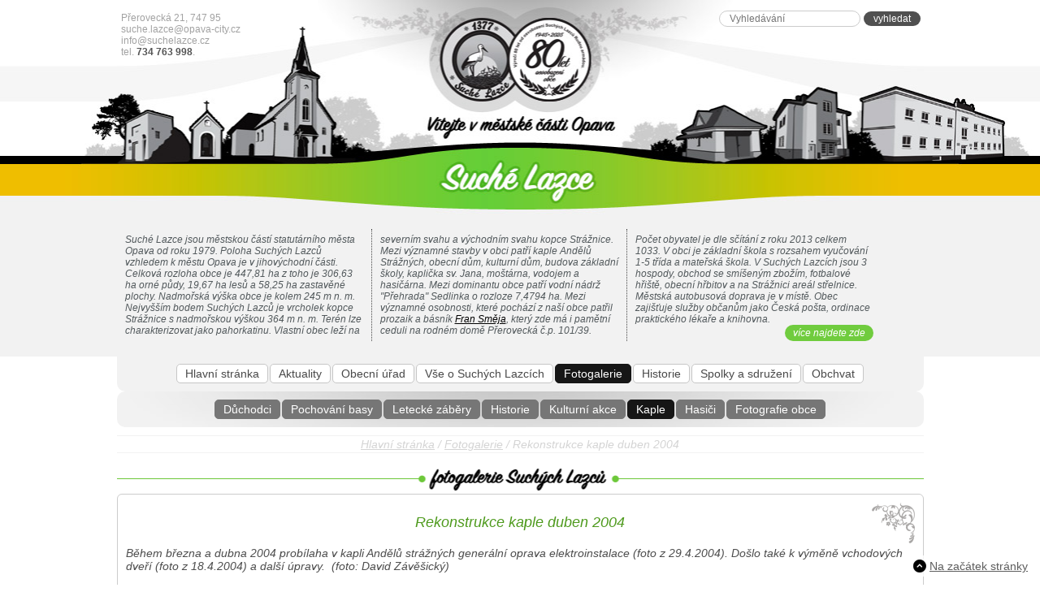

--- FILE ---
content_type: text/html; charset=UTF-8
request_url: https://www.suchelazce.cz/fotogalerie/rekonstrukce-kaple-duben-2004
body_size: 5116
content:
<!DOCTYPE html><html lang="cs"><head><meta charset="utf-8" /><title>Rekonstrukce kaple duben 2004 | Fotogalerie | Suché Lazce</title><meta name="author" content="Dave Design - https://www.davedesign.cz" /><meta name="copyright" content="Dave Design 2000-2026" /><meta name="generator" content="1998-2026 Dave Design - https://www.davedesign.cz" /><meta name="robots" content="ALL" /><link rel="apple-touch-icon" sizes="57x57" href="https://www.suchelazce.cz/apple-touch-icon-57x57-precomposed.png" /><link rel="apple-touch-icon" sizes="72x72" href="https://www.suchelazce.cz/apple-touch-icon-72x72-precomposed.png" /><link rel="apple-touch-icon" sizes="144x144" href="https://www.suchelazce.cz/apple-touch-icon-114x114-precomposed.png" /><meta name="msapplication-TileColor" content="#ffffff" /><meta name="msapplication-TileImage" content="https://www.suchelazce.cz/mstile-144.png" /><link rel="shortcut icon" type="image/x-icon" href="https://www.suchelazce.cz/favicon.ico" /><link rel="stylesheet" type="text/css" href="https://www.suchelazce.cz/web/css/suchelazce.css" /><meta name="viewport" content="width=device-width, initial-scale=1.0"><meta name="Description" content="Rekonstrukce kaple duben 2004" /><meta name="Keywords" content="Rekonstrukce, kaple, duben" /><link rel="canonical" href="https://www.suchelazce.cz/fotogalerie/rekonstrukce-kaple-duben-2004" /><meta property="og:title" content="Rekonstrukce kaple duben 2004 | Fotogalerie | Suché Lazce" /><meta property="twitter:title" content="Rekonstrukce kaple duben 2004 | Fotogalerie | Suché Lazce" /><meta property="og:description" content="Rekonstrukce kaple duben 2004" /><meta property="twitter:description" content="Rekonstrukce kaple duben 2004" /><meta property="og:url" content="https://www.suchelazce.cz/fotogalerie/rekonstrukce-kaple-duben-2004" /><meta property="og:type" content="article" /><meta property="twitter:card" content="summary" /><script> window.dataLayer = window.dataLayer || []; function gtag() { dataLayer.push(arguments); }</script><script>(function(w,d,s,l,i){w[l]=w[l]||[];w[l].push({'gtm.start':
new Date().getTime(),event:'gtm.js'});var f=d.getElementsByTagName(s)[0],
j=d.createElement(s),dl=l!='dataLayer'?'&l='+l:'';j.async=true;j.src=
'https://www.googletagmanager.com/gtm.js?id='+i+dl;f.parentNode.insertBefore(j,f);
})(window,document,'script','dataLayer','GTM-NZH32DW');</script><!-- Smartsupp Live Chat script --><!-- deaktivovano 24.7.2023 --><!--<script type="text/javascript">var _smartsupp = _smartsupp || {};
_smartsupp.key = 'a9c2307616ffc4befb828ad334f3a6593820e7e8';
window.smartsupp||(function(d) {	var s,c,o=smartsupp=function(){ o._.push(arguments)};o._=[];	s=d.getElementsByTagName('script')[0];c=d.createElement('script');	c.type='text/javascript';c.charset='utf-8';c.async=true;	c.src='//www.smartsuppchat.com/loader.js?';s.parentNode.insertBefore(c,s);
})(document);</script>--></head><body><noscript><iframe src="https://www.googletagmanager.com/ns.html?id=GTM-NZH32DW" height="0" width="0" style="display:none;visibility:hidden"></iframe></noscript><!--googleoff: index--><noscript><p class="warning">Váš prohlížeč nepodporuje javascript, stránky nemusí být plně funkční!</p></noscript><!--googleon: index--><div class="wrapper"> <div id="header"> <p id="logo"><a href="https://www.suchelazce.cz/" title="Suché Lazce - na hlavní stránku"><img src="https://www.suchelazce.cz/web/images/znak-Suche-Lazce.png" alt="Suché Lazce"></a></p> <p id="headContact">Přerovecká 21, 747 95<br> <a href="mailto:suche.lazce@opava-city.cz">suche.lazce@opava-city.cz</a><br> <a href="mailto:info@suchelazce.cz">info@suchelazce.cz</a><br> tel. <strong>734 763 998</strong>.</p><div id="searchBox"><form method="get" action="https://www.suchelazce.cz/hledani"><p><label for="fldSearchBox">Vyhledávání:</label><input type="search" name="q" id="fldSearchBox" placeholder="Vyhledávání"><input type="submit" value="vyhledat" class="buton"></p></form></div> <div class="colmn1n3"> <p>Suché Lazce jsou městskou částí statutárního města Opava od roku 1979. Poloha Suchých Lazců vzhledem k městu Opava je v jihovýchodní části. Celková rozloha obce je 447,81 ha z toho je 306,63 ha orné půdy, 19,67 ha lesů a 58,25 ha zastavěné plochy. Nadmořská výška obce je kolem 245 m n. m. Nejvyšším bodem Suchých Lazců je vrcholek kopce Strážnice s nadmořskou výškou 364 m n. m. Terén lze charakterizovat jako pahorkatinu. Vlastní obec leží na </p> </div> <div class="colmn1n3"> <p>severním svahu a východním svahu kopce Strážnice. Mezi významné stavby v obci patří kaple Andělů Strážných, obecní dům, kulturní dům, budova základní školy, kaplička sv. Jana, moštárna, vodojem a hasičárna. Mezi dominantu obce patří vodní nádrž "Přehrada" Sedlinka o rozloze 7,4794 ha. Mezi významné osobnosti, které pochází z naší obce patřil prozaik a básník <a href="https://www.suchelazce.cz/clanky/fran-smeja" title="Fran Směja">Fran Směja</a>, který zde má i pamětní ceduli na rodném domě Přerovecká č.p. 101/39.</p> </div> <div class="colmn3n3"> <p>Počet obyvatel je dle sčítání z roku 2013 celkem 1033. V obci je základní škola s rozsahem vyučování 1-5 třída a mateřská škola. V Suchých Lazcích jsou 3 hospody, obchod se smíšeným zbožím, fotbalové hřiště, obecní hřbitov a na Strážnici areál střelnice. Městská autobusová doprava je v místě. Obec zajišťuje služby občanům jako Česká pošta, ordinace praktického lékaře a knihovna. <br> <a href="https://www.suchelazce.cz/clanky/vse-o-suchych-lazcich" class="buton" title="více najdete zde">více najdete zde</a></p> </div> </div> <!-- /header --><div id="menu"><ul> <li><a href="https://www.suchelazce.cz/" title="Hlavní stránka">Hlavní stránka</a></li><li><a href="https://www.suchelazce.cz/aktuality" title="Aktuality">Aktuality</a><ul> <li><a href="https://www.suchelazce.cz/clanky/fotbalovy-zpravodaj" title="Fotbalový zpravodaj">Fotbalový zpravodaj</a></li><li><a href="https://www.suchelazce.cz/rozhlas" title="Hlášení místního rozhlasu">Hlášení místního rozhlasu</a></li><li><a href="https://www.suchelazce.cz/aktuality" title="Aktuality vše">Aktuality vše</a></li><li><a href="https://www.suchelazce.cz/clanky/sucholazecky-zpravodaj" title="Zpravodaj">Zpravodaj</a></li></ul></li><li><a href="https://www.suchelazce.cz/clanky/obecni-urad" title="Obecní úřad">Obecní úřad</a><ul> <li><a href="https://www.suchelazce.cz/clanky/povinnosti-dle-zakona" title="Povinnosti dle zákona">Povinnosti dle zákona</a></li><li><a href="https://www.suchelazce.cz/clanky/povinne-zverejnovane-informace" title="Povinné info">Povinné info</a></li><li><a href="https://www.suchelazce.cz/uredni-deska-lazce" title="Úřední deska S. Lazce">Úřední deska S. Lazce</a></li><li><a href="https://www.suchelazce.cz/clanky/statut" title="Statut">Statut</a></li><li><a href="https://www.suchelazce.cz/clanky/zapisy-zastupitelstva" title="Zápisy">Zápisy</a></li><li><a href="https://www.suchelazce.cz/clanky/hospodareni-obce" title="Finance">Finance</a></li><li><a href="https://www.suchelazce.cz/kalendar-akci" title="Kalendář akcí">Kalendář akcí</a></li><li><a href="https://www.suchelazce.cz/rezervace" title="Rezervace KD">Rezervace KD</a></li><li><a href="https://www.suchelazce.cz/clanky/projekty-suche-lazce" title="Projekty">Projekty</a></li><li><a href="https://www.suchelazce.cz/clanky/ochrana-osobnich-udaju" title="GDPR">GDPR</a></li></ul></li><li><a href="https://www.suchelazce.cz/clanky/vse-o-suchych-lazcich" title="Vše o Suchých Lazcích">Vše o Suchých Lazcích</a><ul> <li><a href="https://www.suchelazce.cz/stranky/hrbitov-suche-lazce-hroby" title="Seznam hrobů">Seznam hrobů</a></li><li><a href="https://www.suchelazce.cz/clanky/kaple-andelu-straznych" title="Kaple Andělů strážných">Kaple Andělů strážných</a></li><li><a href="https://www.suchelazce.cz/ankety" title="Ankety">Ankety</a></li><li><a href="https://www.suchelazce.cz/clanky/jizdni-rad-mhd" title="Jízdní řád 220">Jízdní řád 220</a></li><li><a href="https://www.suchelazce.cz/smutecni-deska" title="Smuteční deska">Smuteční deska</a></li><li><a href="https://www.suchelazce.cz/clanky/vystrihovanky-budov-v-suchychlazcich" title="Vystřihovánky">Vystřihovánky</a></li><li><a href="https://www.suchelazce.cz/rezervace-straznice" title="Rezervace Strážnice">Rezervace Strážnice</a></li><li><a href="https://www.suchelazce.cz/clanky/archeologicke-nalezy" title="Archeologie">Archeologie</a></li><li><a href="https://www.suchelazce.cz/clanky/loga" title="Loga">Loga</a></li><li><a href="https://www.suchelazce.cz/clanky/hrbitov-suche-lazce" title="Hřbitov">Hřbitov</a></li><li><a href="https://www.suchelazce.cz/stranky/hrbitov-suche-lazce-hroby" title="Jmenný seznam hrobů">Jmenný seznam hrobů</a></li></ul></li><li><a href="https://www.suchelazce.cz/fotogalerie" title="Fotogalerie">Fotogalerie</a><ul> <li><a href="https://www.suchelazce.cz/fotogalerie/kategorie/klub-duchodcu" title="Důchodci">Důchodci</a></li><li><a href="https://www.suchelazce.cz/fotogalerie/kategorie/pochovani-basy" title="Pochování basy">Pochování basy</a></li><li><a href="https://www.suchelazce.cz/fotogalerie/kategorie/letecke-fotografie" title="Letecké záběry">Letecké záběry</a></li><li><a href="https://www.suchelazce.cz/fotogalerie/kategorie/historie" title="Historie">Historie</a></li><li><a href="https://www.suchelazce.cz/fotogalerie/kategorie/kulturni-akce" title="Kulturní akce">Kulturní akce</a></li><li><a href="https://www.suchelazce.cz/fotogalerie/kategorie/rekonstrukce-kaple" title="Kaple">Kaple</a></li><li><a href="https://www.suchelazce.cz/fotogalerie/kategorie/hasici" title="Hasiči">Hasiči</a></li><li><a href="https://www.suchelazce.cz/fotogalerie/kategorie/fotografie-obce" title="Fotografie obce">Fotografie obce</a></li></ul></li><li><a href="https://www.suchelazce.cz/clanky/historie-suchych-lazcu" title="Historie">Historie</a><ul> <li><a href="https://www.suchelazce.cz/clanky/zamcisko" title="Zamčisko">Zamčisko</a></li><li><a href="https://www.suchelazce.cz/clanky/kroniky-obce-suche-lazce" title="Kroniky obce">Kroniky obce</a></li><li><a href="https://www.suchelazce.cz/clanky/historie-rybniku" title="Historie rybníků">Historie rybníků</a></li></ul></li><li><a href="https://www.suchelazce.cz/clanky/spolky-a-sdruzeni" title="Spolky a sdružení">Spolky a sdružení</a></li><li><a href="http://obchvat.suchelazce.cz/" title="Obchvat">Obchvat</a></li></ul></div><p id="breadcrumb"><a href="https://www.suchelazce.cz/" title="Hlavní stránka">Hlavní stránka</a> / <a href="https://www.suchelazce.cz/fotogalerie" title="Fotogalerie">Fotogalerie</a> / Rekonstrukce kaple duben 2004</p><div id="obsahHolderWide"><!--<FULLTEXT>--> <h1 class="h-fotogalerie"><span>Fotogalerie</span></h1> <div class="contentHolder"><h2>Rekonstrukce kaple duben 2004</h2><p>Během března a dubna 2004 probílaha v kapli Andělů strážných generální oprava elektroinstalace (foto z 29.4.2004). Došlo také k výměně vchodových dveří (foto z 18.4.2004) a další úpravy.  (foto: David Závěšický)</p><div class="footSmall"></div> </div> <p class="cleaner"></p><ul class="gallery2"> <li><a class="colorboxPinterest" href="https://www.suchelazce.cz/data/galerie/large/2/2203_1449154110_hpim2596.JPG" title="29.4.2004 16:59" data-rel="gallery78"><img width="202" height="152" src="https://www.suchelazce.cz/data/galerie/thumb/2/2203_1449154110_hpim2596.JPG" alt="29.4.2004 16:59"></a> <p>29.4.2004 16:59</p> </li><li><a class="colorboxPinterest" href="https://www.suchelazce.cz/data/galerie/large/2/2172_1449154071_hpim2550.JPG" title="18.4.2004" data-rel="gallery78"><img width="202" height="152" src="https://www.suchelazce.cz/data/galerie/thumb/2/2172_1449154071_hpim2550.JPG" alt="18.4.2004"></a> <p>18.4.2004</p> </li><li><a class="colorboxPinterest" href="https://www.suchelazce.cz/data/galerie/large/2/2173_1449154073_hpim2560.JPG" title="18.4.2004" data-rel="gallery78"><img width="202" height="152" src="https://www.suchelazce.cz/data/galerie/thumb/2/2173_1449154073_hpim2560.JPG" alt="18.4.2004"></a> <p>18.4.2004</p> </li><li><a class="colorboxPinterest" href="https://www.suchelazce.cz/data/galerie/large/2/2174_1449154073_hpim2564.JPG" title="18.4.2004, původní malba a sochy" data-rel="gallery78"><img width="202" height="152" src="https://www.suchelazce.cz/data/galerie/thumb/2/2174_1449154073_hpim2564.JPG" alt="18.4.2004, původní malba a sochy"></a> <p>18.4.2004, původní malba a sochy</p> </li><li><a class="colorboxPinterest" href="https://www.suchelazce.cz/data/galerie/large/2/2175_1449154073_hpim2571.JPG" title="18.4.2004, původní malba oltář" data-rel="gallery78"><img width="202" height="152" src="https://www.suchelazce.cz/data/galerie/thumb/2/2175_1449154073_hpim2571.JPG" alt="18.4.2004, původní malba oltář"></a> <p>18.4.2004, původní malba oltář</p> </li><li><a class="colorboxPinterest" href="https://www.suchelazce.cz/data/galerie/large/2/2176_1449154073_hpim2551.JPG" title="18.4.2004, nové dveře" data-rel="gallery78"><img width="202" height="152" src="https://www.suchelazce.cz/data/galerie/thumb/2/2176_1449154073_hpim2551.JPG" alt="18.4.2004, nové dveře"></a> <p>18.4.2004, nové dveře</p> </li><li><a class="colorboxPinterest" href="https://www.suchelazce.cz/data/galerie/large/2/2177_1449154077_hpim2576.JPG" title="18.4.2004, , původní oltář" data-rel="gallery78"><img width="202" height="152" src="https://www.suchelazce.cz/data/galerie/thumb/2/2177_1449154077_hpim2576.JPG" alt="18.4.2004, , původní oltář"></a> <p>18.4.2004, , původní oltář</p> </li><li><a class="colorboxPinterest" href="https://www.suchelazce.cz/data/galerie/large/2/2178_1449154075_hpim2572.JPG" title="18.4.2004, původní malba" data-rel="gallery78"><img width="202" height="152" src="https://www.suchelazce.cz/data/galerie/thumb/2/2178_1449154075_hpim2572.JPG" alt="18.4.2004, původní malba"></a> <p>18.4.2004, původní malba</p> </li><li><a class="colorboxPinterest" href="https://www.suchelazce.cz/data/galerie/large/2/2179_1449154077_hpim2577.JPG" title="18.4.2004, původní oltář" data-rel="gallery78"><img width="202" height="152" src="https://www.suchelazce.cz/data/galerie/thumb/2/2179_1449154077_hpim2577.JPG" alt="18.4.2004, původní oltář"></a> <p>18.4.2004, původní oltář</p> </li><li><a class="colorboxPinterest" href="https://www.suchelazce.cz/data/galerie/large/2/2180_1449154073_hpim2559.JPG" title="26.4.2004" data-rel="gallery78"><img width="202" height="152" src="https://www.suchelazce.cz/data/galerie/thumb/2/2180_1449154073_hpim2559.JPG" alt="26.4.2004"></a> <p>26.4.2004</p> </li><li><a class="colorboxPinterest" href="https://www.suchelazce.cz/data/galerie/large/2/2181_1449154081_hpim2583.JPG" title="26.4.2004" data-rel="gallery78"><img width="202" height="152" src="https://www.suchelazce.cz/data/galerie/thumb/2/2181_1449154081_hpim2583.JPG" alt="26.4.2004"></a> <p>26.4.2004</p> </li><li><a class="colorboxPinterest" href="https://www.suchelazce.cz/data/galerie/large/2/2182_1449154083_hpim2585.JPG" title="26.4.2004" data-rel="gallery78"><img width="202" height="152" src="https://www.suchelazce.cz/data/galerie/thumb/2/2182_1449154083_hpim2585.JPG" alt="26.4.2004"></a> <p>26.4.2004</p> </li><li><a class="colorboxPinterest" href="https://www.suchelazce.cz/data/galerie/large/2/2183_1449154083_hpim2584.JPG" title="26.4.2004" data-rel="gallery78"><img width="202" height="152" src="https://www.suchelazce.cz/data/galerie/thumb/2/2183_1449154083_hpim2584.JPG" alt="26.4.2004"></a> <p>26.4.2004</p> </li><li><a class="colorboxPinterest" href="https://www.suchelazce.cz/data/galerie/large/2/2184_1449154084_hpim2586.JPG" title="26.4.2004" data-rel="gallery78"><img width="202" height="152" src="https://www.suchelazce.cz/data/galerie/thumb/2/2184_1449154084_hpim2586.JPG" alt="26.4.2004"></a> <p>26.4.2004</p> </li><li><a class="colorboxPinterest" href="https://www.suchelazce.cz/data/galerie/large/2/2185_1449154080_hpim2580.JPG" title="socha před renovací" data-rel="gallery78"><img width="202" height="152" src="https://www.suchelazce.cz/data/galerie/thumb/2/2185_1449154080_hpim2580.JPG" alt="socha před renovací"></a> <p>socha před renovací</p> </li><li><a class="colorboxPinterest" href="https://www.suchelazce.cz/data/galerie/large/2/2186_1449154087_hpim2588.JPG" title="" data-rel="gallery78"><img width="202" height="152" src="https://www.suchelazce.cz/data/galerie/thumb/2/2186_1449154087_hpim2588.JPG" alt=""></a> <p></p> </li><li><a class="colorboxPinterest" href="https://www.suchelazce.cz/data/galerie/large/2/2187_1449154086_hpim2587.JPG" title="" data-rel="gallery78"><img width="202" height="152" src="https://www.suchelazce.cz/data/galerie/thumb/2/2187_1449154086_hpim2587.JPG" alt=""></a> <p></p> </li><li><a class="colorboxPinterest" href="https://www.suchelazce.cz/data/galerie/large/2/2188_1449154090_hpim2590.JPG" title="" data-rel="gallery78"><img width="202" height="152" src="https://www.suchelazce.cz/data/galerie/thumb/2/2188_1449154090_hpim2590.JPG" alt=""></a> <p></p> </li><li><a class="colorboxPinterest" href="https://www.suchelazce.cz/data/galerie/large/2/2189_1449154092_hpim2592.JPG" title="" data-rel="gallery78"><img width="202" height="152" src="https://www.suchelazce.cz/data/galerie/thumb/2/2189_1449154092_hpim2592.JPG" alt=""></a> <p></p> </li><li><a class="colorboxPinterest" href="https://www.suchelazce.cz/data/galerie/large/2/2190_1449154091_hpim2591.JPG" title="" data-rel="gallery78"><img width="202" height="152" src="https://www.suchelazce.cz/data/galerie/thumb/2/2190_1449154091_hpim2591.JPG" alt=""></a> <p></p> </li><li><a class="colorboxPinterest" href="https://www.suchelazce.cz/data/galerie/large/2/2191_1449154095_hpim2594.JPG" title="" data-rel="gallery78"><img width="202" height="152" src="https://www.suchelazce.cz/data/galerie/thumb/2/2191_1449154095_hpim2594.JPG" alt=""></a> <p></p> </li><li><a class="colorboxPinterest" href="https://www.suchelazce.cz/data/galerie/large/2/2192_1449154078_hpim2579.JPG" title="" data-rel="gallery78"><img width="202" height="152" src="https://www.suchelazce.cz/data/galerie/thumb/2/2192_1449154078_hpim2579.JPG" alt=""></a> <p></p> </li><li><a class="colorboxPinterest" href="https://www.suchelazce.cz/data/galerie/large/2/2193_1449154097_hpim2608.JPG" title="" data-rel="gallery78"><img width="202" height="152" src="https://www.suchelazce.cz/data/galerie/thumb/2/2193_1449154097_hpim2608.JPG" alt=""></a> <p></p> </li><li><a class="colorboxPinterest" href="https://www.suchelazce.cz/data/galerie/large/2/2194_1449154093_hpim2593.JPG" title="" data-rel="gallery78"><img width="202" height="152" src="https://www.suchelazce.cz/data/galerie/thumb/2/2194_1449154093_hpim2593.JPG" alt=""></a> <p></p> </li><li><a class="colorboxPinterest" href="https://www.suchelazce.cz/data/galerie/large/2/2195_1449154089_hpim2589.JPG" title="" data-rel="gallery78"><img width="202" height="152" src="https://www.suchelazce.cz/data/galerie/thumb/2/2195_1449154089_hpim2589.JPG" alt=""></a> <p></p> </li><li><a class="colorboxPinterest" href="https://www.suchelazce.cz/data/galerie/large/2/2196_1449154099_hpim2607.JPG" title="26.4.2004" data-rel="gallery78"><img width="202" height="152" src="https://www.suchelazce.cz/data/galerie/thumb/2/2196_1449154099_hpim2607.JPG" alt="26.4.2004"></a> <p>26.4.2004</p> </li><li><a class="colorboxPinterest" href="https://www.suchelazce.cz/data/galerie/large/2/2197_1449154098_hpim2595.JPG" title="" data-rel="gallery78"><img width="202" height="152" src="https://www.suchelazce.cz/data/galerie/thumb/2/2197_1449154098_hpim2595.JPG" alt=""></a> <p></p> </li><li><a class="colorboxPinterest" href="https://www.suchelazce.cz/data/galerie/large/2/2198_1449154100_hpim2605.JPG" title="" data-rel="gallery78"><img width="202" height="152" src="https://www.suchelazce.cz/data/galerie/thumb/2/2198_1449154100_hpim2605.JPG" alt=""></a> <p></p> </li><li><a class="colorboxPinterest" href="https://www.suchelazce.cz/data/galerie/large/2/2199_1449154101_hpim2603.JPG" title="" data-rel="gallery78"><img width="202" height="152" src="https://www.suchelazce.cz/data/galerie/thumb/2/2199_1449154101_hpim2603.JPG" alt=""></a> <p></p> </li><li><a class="colorboxPinterest" href="https://www.suchelazce.cz/data/galerie/large/2/2200_1449154110_hpim2602.JPG" title="" data-rel="gallery78"><img width="202" height="152" src="https://www.suchelazce.cz/data/galerie/thumb/2/2200_1449154110_hpim2602.JPG" alt=""></a> <p></p> </li><li><a class="colorboxPinterest" href="https://www.suchelazce.cz/data/galerie/large/2/2201_1449154110_hpim2604.JPG" title="" data-rel="gallery78"><img width="202" height="152" src="https://www.suchelazce.cz/data/galerie/thumb/2/2201_1449154110_hpim2604.JPG" alt=""></a> <p></p> </li><li><a class="colorboxPinterest" href="https://www.suchelazce.cz/data/galerie/large/2/2202_1449154110_hpim2606.JPG" title="" data-rel="gallery78"><img width="202" height="152" src="https://www.suchelazce.cz/data/galerie/thumb/2/2202_1449154110_hpim2606.JPG" alt=""></a> <p></p> </li> </ul><!--</FULLTEXT>--> <p class="cleaner"><a href="https://www.suchelazce.cz/fotogalerie" class="buton" title="zpět na seznam fotogalerií">zpět na seznam fotogalerií</a></p></div></div><!-- /wrapper --><div id="footer"> <div class="wrapper"> <p>Úřad městské části Opava <strong>Suché Lazce</strong> Statutárního města Opavy s adresou Přerovecká 21, PSČ: 747 95, IČ: 300535, účet: 27-1842619349/0800,<br> tel.: 734 763 998, e-mail: <a href="mailto:suche.lazce@opava-city.cz">suche.lazce@opava-city.cz</a>, <a href="mailto:info@suchelazce.cz">info@suchelazce.cz</a></p> <p class="footerLogo">&nbsp;</p> <div class="footerBlock"> <p class="footerLeft"><a href="https://www.facebook.com/SucheLazce" title="Suché Lazce na facebooku">Suché Lazce na <strong>facebooku</strong></a> | <a href="https://archivsuchelazce.rajce.idnes.cz/" title="archivsuchelazce.rajce.idnes.cz">archiv akcí <strong>fotografie</strong></a> | <a href="https://www.youtube.com/channel/UCz2BUjWWVkoSSDHfaIc4vgg" title="Suché Lazce na Youtube">Suché Lazce na <strong>Youtube</strong></a><br> &copy; 2002 - 2026 všechna práva vyhrazena pro Dave Design</p> <p class="footerRight"> <a href="#" class="addBookmark" title="Klikněte na OK a pak stiskněte Ctrl+D (na Macu Command+D) pro vložení stránky do oblíbených">Přidat k oblíbeným</a> | <a href="#" class="printPage" title="Tisknout stránku">Tisknout stránku</a> |<a href="https://www.suchelazce.cz/stranky/mapa-stranek" title="Mapa stránek">Mapa stránek</a><br> vytvořeno ve studiu <a href="https://www.davedesign.cz/" title="Kvalitní a dostupné webové stránky">Dave Design</a></p> </div> </div> <!-- /wrapper --></div><!-- /footer --><div id="nahoru"><a href="#" title="Na začátek">Na začátek stránky</a></div><script>var ERGO_ROOT_URL='https://www.suchelazce.cz/',ERGO_HIGHLIGHT_URL='https://www.suchelazce.cz/fotogalerie/kategorie/rekonstrukce-kaple';</script><script src="https://ajax.googleapis.com/ajax/libs/jquery/1.11.3/jquery.min.js"></script><script>window.jQuery || document.write('<script src="' + ERGO_ROOT_URL + 'web/js/jquery-1.11.3.min.js"><\/script>')</script><script src="https://www.suchelazce.cz/web/js/main.js?180811"></script></body></html>

--- FILE ---
content_type: application/javascript
request_url: https://www.suchelazce.cz/web/js/main.js?180811
body_size: 810
content:
'use strict';

var Ergo = Ergo || {};

$(document).ready(function () {

	if ($('.colorboxPinterest').length > 0) {
		$.getScript(ERGO_ROOT_URL + 'web/js/jquery.colorbox-min.js', function () {
			$('.colorboxPinterest').colorbox({
				rel: function() { return $(this).data('rel')},
				current: 'obrázek {current} z {total}',
				onComplete: function () {
					var html = '<div id="pinterest"><a href="http://pinterest.com/pin/create/button/?url='
						+ ERGO_ROOT_URL + '/&media=' + $(this).attr('href') + '&description=' + $(this).attr('title')
						+ '" class="pin-it-button" count-layout="horizontal"><img src="//assets.pinterest.com/images/PinExt.png" title="Pin It" /></a></div>';
					$('#cboxLoadedContent').append(html);

					//remove and add pinterest js
					pinJs = $('script[src*="assets.pinterest.com/js/pinit.js"]');
					pinJs.remove();
					js = document.createElement('script');
					js.src = pinJs.attr('src');
					js.type = 'text/javascript';
					document.body.appendChild(js);
				}
			});
		});
	}

	$('.printPage').mousedown(function (event) {
		event.preventDefault();
		window.print();
	}).click(function (event) {
		event.preventDefault();
	});

	$('.addBookmark').mousedown(function (event) {
		event.preventDefault();
		alert(
			$(this).prop('title') !== '' ? $(this).prop('title')
			: 'Press Ctrl+D to bookmark (Command+D for macs) after you click OK'
			);
	}).click(function (event) {
		event.preventDefault();
	});

	$('[data-action="print-page"]').mousedown(function(event) {
		event.preventDefault();
		window.print();
	}).click(function (event) {
		event.preventDefault();
	});

	$('[data-action="add-bookmark"]').mousedown(function (event) {
		event.preventDefault();
		alert(
			$(this).prop('title') !== '' ? $(this).prop('title')
			: 'Press Ctrl+D to bookmark (Command+D for macs) after you click OK'
		);
	}).click(function(event) {
		event.preventDefault();
	});

    var currentUrl = window.location.href;
	$('#menu a').each(function() {
		if (ERGO_HIGHLIGHT_URL == '') {
            if ($(this).prop('href') !== ERGO_ROOT_URL &&  currentUrl.indexOf($(this).prop('href')) !== -1) {
             	$(this).closest('li').addClass('selected');
            }
		} else {
			if($(this).prop('href') === ERGO_HIGHLIGHT_URL) {
                $(this).closest('li').addClass('selected');
            }
		}

	});

	$('#menu li.selected').parents('li').addClass('selected');


	if ($('[data-contact-form]').length > 0) {
		$.getScript(ERGO_ROOT_URL + 'web/js/modules/contact/form.js', function () {
			$('[data-contact-form]').each(function () {
				Ergo.Contact.Form($(this));
			});
		});
	}

	if ($('.slider1, .slider2, .slider3').length > 0) {
		$.getScript(ERGO_ROOT_URL + 'web/js/jquery.bxslider.min.js', function () {
			$('.slider1').bxSlider({
				auto: true,
				slideWidth: 202,
				pause: 8000,
				minSlides: 1,
				pager: true,
				controls:true,
				randomStart: true,
				slideMargin: 5,
				maxSlides: 4
			});

			$('.slider2').bxSlider({
				auto: true,
				slideWidth: 213,
				slideMargin: 10,
				minSlides: 3,
				maxSlides: 4,
				pause: 8000
			});

			$('.slider3').each(function() {
				if ($(this).find('.slide').length > 6) {
					$(this).bxSlider({
						auto: true,
						slideWidth: 165,
						minSlides: 6,
						maxSlides: 6,
						pause: 8000
					});
				} else {
					$(this).bxSlider({
						auto: false,
						pager: false,
						slideWidth: 202,
						minSlides: 1,
						maxSlides: 4
					});
				}

			});

		});
	}

	if ($('[data-poll-id]').length > 0) {
		$.when(
			$.getScript(ERGO_ROOT_URL + 'web/js/ergo/cookies.js'),
			$.getScript(ERGO_ROOT_URL + 'web/js/modules/polls/poll.js?151121'),
			$.Deferred(function (deferred) {
				$(deferred.resolve);
			})
		).done(function () {
			$('[data-poll-id]').each(function() {
				Ergo.Polls.Poll($(this));
			});
		});
	}

});